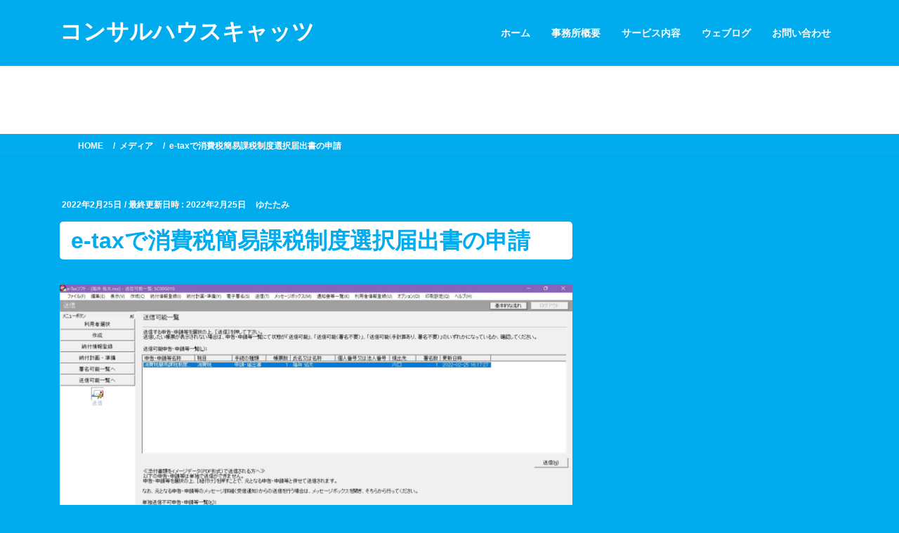

--- FILE ---
content_type: text/html; charset=UTF-8
request_url: https://www.chcats.jp/20220225-4/
body_size: 15207
content:
<!DOCTYPE html>
<html dir="ltr" lang="ja" prefix="og: https://ogp.me/ns#">
<head>
<meta charset="utf-8">
<meta http-equiv="X-UA-Compatible" content="IE=edge">
<meta name="viewport" content="width=device-width, initial-scale=1">
<!-- Google tag (gtag.js) --><script async src="https://www.googletagmanager.com/gtag/js?id=G-V7TFHNRRKT"></script><script>window.dataLayer = window.dataLayer || [];function gtag(){dataLayer.push(arguments);}gtag('js', new Date());gtag('config', 'G-V7TFHNRRKT');gtag('config', 'UA-160651406-1');</script>
<title>e-taxで消費税簡易課税制度選択届出書の申請 | コンサルハウスキャッツ</title>
	<style>img:is([sizes="auto" i], [sizes^="auto," i]) { contain-intrinsic-size: 3000px 1500px }</style>
	
		<!-- All in One SEO 4.9.3 - aioseo.com -->
	<meta name="robots" content="max-snippet:-1, max-image-preview:large, max-video-preview:-1" />
	<meta name="author" content="ゆたたみ"/>
	<link rel="canonical" href="https://www.chcats.jp/20220225-4/" />
	<meta name="generator" content="All in One SEO (AIOSEO) 4.9.3" />
		<meta property="og:locale" content="ja_JP" />
		<meta property="og:site_name" content="コンサルハウスキャッツ" />
		<meta property="og:type" content="article" />
		<meta property="og:title" content="e-taxで消費税簡易課税制度選択届出書の申請 | コンサルハウスキャッツ" />
		<meta property="og:url" content="https://www.chcats.jp/20220225-4/" />
		<meta property="og:image" content="https://www.chcats.jp/wp-content/uploads/2022/07/IMG_2851.jpg" />
		<meta property="og:image:secure_url" content="https://www.chcats.jp/wp-content/uploads/2022/07/IMG_2851.jpg" />
		<meta property="og:image:width" content="1024" />
		<meta property="og:image:height" content="1365" />
		<meta property="article:published_time" content="2022-02-25T08:49:46+00:00" />
		<meta property="article:modified_time" content="2022-02-25T08:50:10+00:00" />
		<meta property="article:publisher" content="https://www.facebook.com/yutatami2nd/" />
		<meta name="twitter:card" content="summary" />
		<meta name="twitter:site" content="@yutatami3rd" />
		<meta name="twitter:title" content="e-taxで消費税簡易課税制度選択届出書の申請 | コンサルハウスキャッツ" />
		<meta name="twitter:image" content="https://www.chcats.jp/wp-content/uploads/2022/07/IMG_2851.jpg" />
		<script type="application/ld+json" class="aioseo-schema">
			{"@context":"https:\/\/schema.org","@graph":[{"@type":"BreadcrumbList","@id":"https:\/\/www.chcats.jp\/20220225-4\/#breadcrumblist","itemListElement":[{"@type":"ListItem","@id":"https:\/\/www.chcats.jp#listItem","position":1,"name":"Home","item":"https:\/\/www.chcats.jp","nextItem":{"@type":"ListItem","@id":"https:\/\/www.chcats.jp\/20220225-4\/#listItem","name":"e-tax\u3067\u6d88\u8cbb\u7a0e\u7c21\u6613\u8ab2\u7a0e\u5236\u5ea6\u9078\u629e\u5c4a\u51fa\u66f8\u306e\u7533\u8acb"}},{"@type":"ListItem","@id":"https:\/\/www.chcats.jp\/20220225-4\/#listItem","position":2,"name":"e-tax\u3067\u6d88\u8cbb\u7a0e\u7c21\u6613\u8ab2\u7a0e\u5236\u5ea6\u9078\u629e\u5c4a\u51fa\u66f8\u306e\u7533\u8acb","previousItem":{"@type":"ListItem","@id":"https:\/\/www.chcats.jp#listItem","name":"Home"}}]},{"@type":"ItemPage","@id":"https:\/\/www.chcats.jp\/20220225-4\/#itempage","url":"https:\/\/www.chcats.jp\/20220225-4\/","name":"e-tax\u3067\u6d88\u8cbb\u7a0e\u7c21\u6613\u8ab2\u7a0e\u5236\u5ea6\u9078\u629e\u5c4a\u51fa\u66f8\u306e\u7533\u8acb | \u30b3\u30f3\u30b5\u30eb\u30cf\u30a6\u30b9\u30ad\u30e3\u30c3\u30c4","inLanguage":"ja","isPartOf":{"@id":"https:\/\/www.chcats.jp\/#website"},"breadcrumb":{"@id":"https:\/\/www.chcats.jp\/20220225-4\/#breadcrumblist"},"author":{"@id":"https:\/\/www.chcats.jp\/author\/yutatami\/#author"},"creator":{"@id":"https:\/\/www.chcats.jp\/author\/yutatami\/#author"},"datePublished":"2022-02-25T17:49:46+09:00","dateModified":"2022-02-25T17:50:10+09:00"},{"@type":"Person","@id":"https:\/\/www.chcats.jp\/author\/yutatami\/#author","url":"https:\/\/www.chcats.jp\/author\/yutatami\/","name":"\u3086\u305f\u305f\u307f"},{"@type":"WebSite","@id":"https:\/\/www.chcats.jp\/#website","url":"https:\/\/www.chcats.jp\/","name":"\u30b3\u30f3\u30b5\u30eb\u30cf\u30a6\u30b9\u30ad\u30e3\u30c3\u30c4","description":"\u306d\u3053\u306e\u3088\u3046\u306b\u3088\u308a\u305d\u3046\u7d4c\u55b6\u652f\u63f4","inLanguage":"ja","publisher":{"@id":"https:\/\/www.chcats.jp\/#person"}}]}
		</script>
		<!-- All in One SEO -->

<link rel="alternate" type="application/rss+xml" title="コンサルハウスキャッツ &raquo; フィード" href="https://www.chcats.jp/feed/" />
<link rel="alternate" type="application/rss+xml" title="コンサルハウスキャッツ &raquo; コメントフィード" href="https://www.chcats.jp/comments/feed/" />
<meta name="description" content="" /><script type="text/javascript">
/* <![CDATA[ */
window._wpemojiSettings = {"baseUrl":"https:\/\/s.w.org\/images\/core\/emoji\/16.0.1\/72x72\/","ext":".png","svgUrl":"https:\/\/s.w.org\/images\/core\/emoji\/16.0.1\/svg\/","svgExt":".svg","source":{"concatemoji":"https:\/\/www.chcats.jp\/wp-includes\/js\/wp-emoji-release.min.js?ver=6.8.3"}};
/*! This file is auto-generated */
!function(s,n){var o,i,e;function c(e){try{var t={supportTests:e,timestamp:(new Date).valueOf()};sessionStorage.setItem(o,JSON.stringify(t))}catch(e){}}function p(e,t,n){e.clearRect(0,0,e.canvas.width,e.canvas.height),e.fillText(t,0,0);var t=new Uint32Array(e.getImageData(0,0,e.canvas.width,e.canvas.height).data),a=(e.clearRect(0,0,e.canvas.width,e.canvas.height),e.fillText(n,0,0),new Uint32Array(e.getImageData(0,0,e.canvas.width,e.canvas.height).data));return t.every(function(e,t){return e===a[t]})}function u(e,t){e.clearRect(0,0,e.canvas.width,e.canvas.height),e.fillText(t,0,0);for(var n=e.getImageData(16,16,1,1),a=0;a<n.data.length;a++)if(0!==n.data[a])return!1;return!0}function f(e,t,n,a){switch(t){case"flag":return n(e,"\ud83c\udff3\ufe0f\u200d\u26a7\ufe0f","\ud83c\udff3\ufe0f\u200b\u26a7\ufe0f")?!1:!n(e,"\ud83c\udde8\ud83c\uddf6","\ud83c\udde8\u200b\ud83c\uddf6")&&!n(e,"\ud83c\udff4\udb40\udc67\udb40\udc62\udb40\udc65\udb40\udc6e\udb40\udc67\udb40\udc7f","\ud83c\udff4\u200b\udb40\udc67\u200b\udb40\udc62\u200b\udb40\udc65\u200b\udb40\udc6e\u200b\udb40\udc67\u200b\udb40\udc7f");case"emoji":return!a(e,"\ud83e\udedf")}return!1}function g(e,t,n,a){var r="undefined"!=typeof WorkerGlobalScope&&self instanceof WorkerGlobalScope?new OffscreenCanvas(300,150):s.createElement("canvas"),o=r.getContext("2d",{willReadFrequently:!0}),i=(o.textBaseline="top",o.font="600 32px Arial",{});return e.forEach(function(e){i[e]=t(o,e,n,a)}),i}function t(e){var t=s.createElement("script");t.src=e,t.defer=!0,s.head.appendChild(t)}"undefined"!=typeof Promise&&(o="wpEmojiSettingsSupports",i=["flag","emoji"],n.supports={everything:!0,everythingExceptFlag:!0},e=new Promise(function(e){s.addEventListener("DOMContentLoaded",e,{once:!0})}),new Promise(function(t){var n=function(){try{var e=JSON.parse(sessionStorage.getItem(o));if("object"==typeof e&&"number"==typeof e.timestamp&&(new Date).valueOf()<e.timestamp+604800&&"object"==typeof e.supportTests)return e.supportTests}catch(e){}return null}();if(!n){if("undefined"!=typeof Worker&&"undefined"!=typeof OffscreenCanvas&&"undefined"!=typeof URL&&URL.createObjectURL&&"undefined"!=typeof Blob)try{var e="postMessage("+g.toString()+"("+[JSON.stringify(i),f.toString(),p.toString(),u.toString()].join(",")+"));",a=new Blob([e],{type:"text/javascript"}),r=new Worker(URL.createObjectURL(a),{name:"wpTestEmojiSupports"});return void(r.onmessage=function(e){c(n=e.data),r.terminate(),t(n)})}catch(e){}c(n=g(i,f,p,u))}t(n)}).then(function(e){for(var t in e)n.supports[t]=e[t],n.supports.everything=n.supports.everything&&n.supports[t],"flag"!==t&&(n.supports.everythingExceptFlag=n.supports.everythingExceptFlag&&n.supports[t]);n.supports.everythingExceptFlag=n.supports.everythingExceptFlag&&!n.supports.flag,n.DOMReady=!1,n.readyCallback=function(){n.DOMReady=!0}}).then(function(){return e}).then(function(){var e;n.supports.everything||(n.readyCallback(),(e=n.source||{}).concatemoji?t(e.concatemoji):e.wpemoji&&e.twemoji&&(t(e.twemoji),t(e.wpemoji)))}))}((window,document),window._wpemojiSettings);
/* ]]> */
</script>
<link rel='preload' id='vkExUnit_common_style-css-preload' href='https://www.chcats.jp/wp-content/plugins/vk-all-in-one-expansion-unit/assets/css/vkExUnit_style.css?ver=9.113.0.1' as='style' onload="this.onload=null;this.rel='stylesheet'"/>
<link rel='stylesheet' id='vkExUnit_common_style-css' href='https://www.chcats.jp/wp-content/plugins/vk-all-in-one-expansion-unit/assets/css/vkExUnit_style.css?ver=9.113.0.1' media='print' onload="this.media='all'; this.onload=null;">
<style id='vkExUnit_common_style-inline-css' type='text/css'>
:root {--ver_page_top_button_url:url(https://www.chcats.jp/wp-content/plugins/vk-all-in-one-expansion-unit/assets/images/to-top-btn-icon.svg);}@font-face {font-weight: normal;font-style: normal;font-family: "vk_sns";src: url("https://www.chcats.jp/wp-content/plugins/vk-all-in-one-expansion-unit/inc/sns/icons/fonts/vk_sns.eot?-bq20cj");src: url("https://www.chcats.jp/wp-content/plugins/vk-all-in-one-expansion-unit/inc/sns/icons/fonts/vk_sns.eot?#iefix-bq20cj") format("embedded-opentype"),url("https://www.chcats.jp/wp-content/plugins/vk-all-in-one-expansion-unit/inc/sns/icons/fonts/vk_sns.woff?-bq20cj") format("woff"),url("https://www.chcats.jp/wp-content/plugins/vk-all-in-one-expansion-unit/inc/sns/icons/fonts/vk_sns.ttf?-bq20cj") format("truetype"),url("https://www.chcats.jp/wp-content/plugins/vk-all-in-one-expansion-unit/inc/sns/icons/fonts/vk_sns.svg?-bq20cj#vk_sns") format("svg");}
.veu_promotion-alert__content--text {border: 1px solid rgba(0,0,0,0.125);padding: 0.5em 1em;border-radius: var(--vk-size-radius);margin-bottom: var(--vk-margin-block-bottom);font-size: 0.875rem;}/* Alert Content部分に段落タグを入れた場合に最後の段落の余白を0にする */.veu_promotion-alert__content--text p:last-of-type{margin-bottom:0;margin-top: 0;}
</style>
<style id='wp-emoji-styles-inline-css' type='text/css'>

	img.wp-smiley, img.emoji {
		display: inline !important;
		border: none !important;
		box-shadow: none !important;
		height: 1em !important;
		width: 1em !important;
		margin: 0 0.07em !important;
		vertical-align: -0.1em !important;
		background: none !important;
		padding: 0 !important;
	}
</style>
<link rel='preload' id='wp-block-library-css-preload' href='https://www.chcats.jp/wp-includes/css/dist/block-library/style.min.css?ver=6.8.3' as='style' onload="this.onload=null;this.rel='stylesheet'"/>
<link rel='stylesheet' id='wp-block-library-css' href='https://www.chcats.jp/wp-includes/css/dist/block-library/style.min.css?ver=6.8.3' media='print' onload="this.media='all'; this.onload=null;">
<style id='wp-block-library-inline-css' type='text/css'>
.vk-cols--reverse{flex-direction:row-reverse}.vk-cols--hasbtn{margin-bottom:0}.vk-cols--hasbtn>.row>.vk_gridColumn_item,.vk-cols--hasbtn>.wp-block-column{position:relative;padding-bottom:3em}.vk-cols--hasbtn>.row>.vk_gridColumn_item>.wp-block-buttons,.vk-cols--hasbtn>.row>.vk_gridColumn_item>.vk_button,.vk-cols--hasbtn>.wp-block-column>.wp-block-buttons,.vk-cols--hasbtn>.wp-block-column>.vk_button{position:absolute;bottom:0;width:100%}.vk-cols--fit.wp-block-columns{gap:0}.vk-cols--fit.wp-block-columns,.vk-cols--fit.wp-block-columns:not(.is-not-stacked-on-mobile){margin-top:0;margin-bottom:0;justify-content:space-between}.vk-cols--fit.wp-block-columns>.wp-block-column *:last-child,.vk-cols--fit.wp-block-columns:not(.is-not-stacked-on-mobile)>.wp-block-column *:last-child{margin-bottom:0}.vk-cols--fit.wp-block-columns>.wp-block-column>.wp-block-cover,.vk-cols--fit.wp-block-columns:not(.is-not-stacked-on-mobile)>.wp-block-column>.wp-block-cover{margin-top:0}.vk-cols--fit.wp-block-columns.has-background,.vk-cols--fit.wp-block-columns:not(.is-not-stacked-on-mobile).has-background{padding:0}@media(max-width: 599px){.vk-cols--fit.wp-block-columns:not(.has-background)>.wp-block-column:not(.has-background),.vk-cols--fit.wp-block-columns:not(.is-not-stacked-on-mobile):not(.has-background)>.wp-block-column:not(.has-background){padding-left:0 !important;padding-right:0 !important}}@media(min-width: 782px){.vk-cols--fit.wp-block-columns .block-editor-block-list__block.wp-block-column:not(:first-child),.vk-cols--fit.wp-block-columns>.wp-block-column:not(:first-child),.vk-cols--fit.wp-block-columns:not(.is-not-stacked-on-mobile) .block-editor-block-list__block.wp-block-column:not(:first-child),.vk-cols--fit.wp-block-columns:not(.is-not-stacked-on-mobile)>.wp-block-column:not(:first-child){margin-left:0}}@media(min-width: 600px)and (max-width: 781px){.vk-cols--fit.wp-block-columns .wp-block-column:nth-child(2n),.vk-cols--fit.wp-block-columns:not(.is-not-stacked-on-mobile) .wp-block-column:nth-child(2n){margin-left:0}.vk-cols--fit.wp-block-columns .wp-block-column:not(:only-child),.vk-cols--fit.wp-block-columns:not(.is-not-stacked-on-mobile) .wp-block-column:not(:only-child){flex-basis:50% !important}}.vk-cols--fit--gap1.wp-block-columns{gap:1px}@media(min-width: 600px)and (max-width: 781px){.vk-cols--fit--gap1.wp-block-columns .wp-block-column:not(:only-child){flex-basis:calc(50% - 1px) !important}}.vk-cols--fit.vk-cols--grid>.block-editor-block-list__block,.vk-cols--fit.vk-cols--grid>.wp-block-column,.vk-cols--fit.vk-cols--grid:not(.is-not-stacked-on-mobile)>.block-editor-block-list__block,.vk-cols--fit.vk-cols--grid:not(.is-not-stacked-on-mobile)>.wp-block-column{flex-basis:50%;box-sizing:border-box}@media(max-width: 599px){.vk-cols--fit.vk-cols--grid.vk-cols--grid--alignfull>.wp-block-column:nth-child(2)>.wp-block-cover,.vk-cols--fit.vk-cols--grid.vk-cols--grid--alignfull>.wp-block-column:nth-child(2)>.vk_outer,.vk-cols--fit.vk-cols--grid:not(.is-not-stacked-on-mobile).vk-cols--grid--alignfull>.wp-block-column:nth-child(2)>.wp-block-cover,.vk-cols--fit.vk-cols--grid:not(.is-not-stacked-on-mobile).vk-cols--grid--alignfull>.wp-block-column:nth-child(2)>.vk_outer{width:100vw;margin-right:calc((100% - 100vw)/2);margin-left:calc((100% - 100vw)/2)}}@media(min-width: 600px){.vk-cols--fit.vk-cols--grid.vk-cols--grid--alignfull>.wp-block-column:nth-child(2)>.wp-block-cover,.vk-cols--fit.vk-cols--grid.vk-cols--grid--alignfull>.wp-block-column:nth-child(2)>.vk_outer,.vk-cols--fit.vk-cols--grid:not(.is-not-stacked-on-mobile).vk-cols--grid--alignfull>.wp-block-column:nth-child(2)>.wp-block-cover,.vk-cols--fit.vk-cols--grid:not(.is-not-stacked-on-mobile).vk-cols--grid--alignfull>.wp-block-column:nth-child(2)>.vk_outer{margin-right:calc(100% - 50vw);width:50vw}}@media(min-width: 600px){.vk-cols--fit.vk-cols--grid.vk-cols--grid--alignfull.vk-cols--reverse>.wp-block-column,.vk-cols--fit.vk-cols--grid:not(.is-not-stacked-on-mobile).vk-cols--grid--alignfull.vk-cols--reverse>.wp-block-column{margin-left:0;margin-right:0}.vk-cols--fit.vk-cols--grid.vk-cols--grid--alignfull.vk-cols--reverse>.wp-block-column:nth-child(2)>.wp-block-cover,.vk-cols--fit.vk-cols--grid.vk-cols--grid--alignfull.vk-cols--reverse>.wp-block-column:nth-child(2)>.vk_outer,.vk-cols--fit.vk-cols--grid:not(.is-not-stacked-on-mobile).vk-cols--grid--alignfull.vk-cols--reverse>.wp-block-column:nth-child(2)>.wp-block-cover,.vk-cols--fit.vk-cols--grid:not(.is-not-stacked-on-mobile).vk-cols--grid--alignfull.vk-cols--reverse>.wp-block-column:nth-child(2)>.vk_outer{margin-left:calc(100% - 50vw)}}.vk-cols--menu h2,.vk-cols--menu h3,.vk-cols--menu h4,.vk-cols--menu h5{margin-bottom:.2em;text-shadow:#000 0 0 10px}.vk-cols--menu h2:first-child,.vk-cols--menu h3:first-child,.vk-cols--menu h4:first-child,.vk-cols--menu h5:first-child{margin-top:0}.vk-cols--menu p{margin-bottom:1rem;text-shadow:#000 0 0 10px}.vk-cols--menu .wp-block-cover__inner-container:last-child{margin-bottom:0}.vk-cols--fitbnrs .wp-block-column .wp-block-cover:hover img{filter:unset}.vk-cols--fitbnrs .wp-block-column .wp-block-cover:hover{background-color:unset}.vk-cols--fitbnrs .wp-block-column .wp-block-cover:hover .wp-block-cover__image-background{filter:unset !important}.vk-cols--fitbnrs .wp-block-cover .wp-block-cover__inner-container{position:absolute;height:100%;width:100%}.vk-cols--fitbnrs .vk_button{height:100%;margin:0}.vk-cols--fitbnrs .vk_button .vk_button_btn,.vk-cols--fitbnrs .vk_button .btn{height:100%;width:100%;border:none;box-shadow:none;background-color:unset !important;transition:unset}.vk-cols--fitbnrs .vk_button .vk_button_btn:hover,.vk-cols--fitbnrs .vk_button .btn:hover{transition:unset}.vk-cols--fitbnrs .vk_button .vk_button_btn:after,.vk-cols--fitbnrs .vk_button .btn:after{border:none}.vk-cols--fitbnrs .vk_button .vk_button_link_txt{width:100%;position:absolute;top:50%;left:50%;transform:translateY(-50%) translateX(-50%);font-size:2rem;text-shadow:#000 0 0 10px}.vk-cols--fitbnrs .vk_button .vk_button_link_subCaption{width:100%;position:absolute;top:calc(50% + 2.2em);left:50%;transform:translateY(-50%) translateX(-50%);text-shadow:#000 0 0 10px}@media(min-width: 992px){.vk-cols--media.wp-block-columns{gap:3rem}}.vk-fit-map figure{margin-bottom:0}.vk-fit-map iframe{position:relative;margin-bottom:0;display:block;max-height:400px;width:100vw}.vk-fit-map:is(.alignfull,.alignwide) div{max-width:100%}.vk-table--th--width25 :where(tr>*:first-child){width:25%}.vk-table--th--width30 :where(tr>*:first-child){width:30%}.vk-table--th--width35 :where(tr>*:first-child){width:35%}.vk-table--th--width40 :where(tr>*:first-child){width:40%}.vk-table--th--bg-bright :where(tr>*:first-child){background-color:var(--wp--preset--color--bg-secondary, rgba(0, 0, 0, 0.05))}@media(max-width: 599px){.vk-table--mobile-block :is(th,td){width:100%;display:block}.vk-table--mobile-block.wp-block-table table :is(th,td){border-top:none}}.vk-table--width--th25 :where(tr>*:first-child){width:25%}.vk-table--width--th30 :where(tr>*:first-child){width:30%}.vk-table--width--th35 :where(tr>*:first-child){width:35%}.vk-table--width--th40 :where(tr>*:first-child){width:40%}.no-margin{margin:0}@media(max-width: 599px){.wp-block-image.vk-aligncenter--mobile>.alignright{float:none;margin-left:auto;margin-right:auto}.vk-no-padding-horizontal--mobile{padding-left:0 !important;padding-right:0 !important}}
/* VK Color Palettes */
</style>
<style id='classic-theme-styles-inline-css' type='text/css'>
/*! This file is auto-generated */
.wp-block-button__link{color:#fff;background-color:#32373c;border-radius:9999px;box-shadow:none;text-decoration:none;padding:calc(.667em + 2px) calc(1.333em + 2px);font-size:1.125em}.wp-block-file__button{background:#32373c;color:#fff;text-decoration:none}
</style>
<link rel='preload' id='aioseo/css/src/vue/standalone/blocks/table-of-contents/global.scss-css-preload' href='https://www.chcats.jp/wp-content/plugins/all-in-one-seo-pack/dist/Lite/assets/css/table-of-contents/global.e90f6d47.css?ver=4.9.3' as='style' onload="this.onload=null;this.rel='stylesheet'"/>
<link rel='stylesheet' id='aioseo/css/src/vue/standalone/blocks/table-of-contents/global.scss-css' href='https://www.chcats.jp/wp-content/plugins/all-in-one-seo-pack/dist/Lite/assets/css/table-of-contents/global.e90f6d47.css?ver=4.9.3' media='print' onload="this.media='all'; this.onload=null;">
<style id='pdfemb-pdf-embedder-viewer-style-inline-css' type='text/css'>
.wp-block-pdfemb-pdf-embedder-viewer{max-width:none}

</style>
<link rel='preload' id='liquid-block-speech-css-preload' href='https://www.chcats.jp/wp-content/plugins/liquid-speech-balloon/css/block.css?ver=6.8.3' as='style' onload="this.onload=null;this.rel='stylesheet'"/>
<link rel='stylesheet' id='liquid-block-speech-css' href='https://www.chcats.jp/wp-content/plugins/liquid-speech-balloon/css/block.css?ver=6.8.3' media='print' onload="this.media='all'; this.onload=null;">
<style id='global-styles-inline-css' type='text/css'>
:root{--wp--preset--aspect-ratio--square: 1;--wp--preset--aspect-ratio--4-3: 4/3;--wp--preset--aspect-ratio--3-4: 3/4;--wp--preset--aspect-ratio--3-2: 3/2;--wp--preset--aspect-ratio--2-3: 2/3;--wp--preset--aspect-ratio--16-9: 16/9;--wp--preset--aspect-ratio--9-16: 9/16;--wp--preset--color--black: #000000;--wp--preset--color--cyan-bluish-gray: #abb8c3;--wp--preset--color--white: #ffffff;--wp--preset--color--pale-pink: #f78da7;--wp--preset--color--vivid-red: #cf2e2e;--wp--preset--color--luminous-vivid-orange: #ff6900;--wp--preset--color--luminous-vivid-amber: #fcb900;--wp--preset--color--light-green-cyan: #7bdcb5;--wp--preset--color--vivid-green-cyan: #00d084;--wp--preset--color--pale-cyan-blue: #8ed1fc;--wp--preset--color--vivid-cyan-blue: #0693e3;--wp--preset--color--vivid-purple: #9b51e0;--wp--preset--gradient--vivid-cyan-blue-to-vivid-purple: linear-gradient(135deg,rgba(6,147,227,1) 0%,rgb(155,81,224) 100%);--wp--preset--gradient--light-green-cyan-to-vivid-green-cyan: linear-gradient(135deg,rgb(122,220,180) 0%,rgb(0,208,130) 100%);--wp--preset--gradient--luminous-vivid-amber-to-luminous-vivid-orange: linear-gradient(135deg,rgba(252,185,0,1) 0%,rgba(255,105,0,1) 100%);--wp--preset--gradient--luminous-vivid-orange-to-vivid-red: linear-gradient(135deg,rgba(255,105,0,1) 0%,rgb(207,46,46) 100%);--wp--preset--gradient--very-light-gray-to-cyan-bluish-gray: linear-gradient(135deg,rgb(238,238,238) 0%,rgb(169,184,195) 100%);--wp--preset--gradient--cool-to-warm-spectrum: linear-gradient(135deg,rgb(74,234,220) 0%,rgb(151,120,209) 20%,rgb(207,42,186) 40%,rgb(238,44,130) 60%,rgb(251,105,98) 80%,rgb(254,248,76) 100%);--wp--preset--gradient--blush-light-purple: linear-gradient(135deg,rgb(255,206,236) 0%,rgb(152,150,240) 100%);--wp--preset--gradient--blush-bordeaux: linear-gradient(135deg,rgb(254,205,165) 0%,rgb(254,45,45) 50%,rgb(107,0,62) 100%);--wp--preset--gradient--luminous-dusk: linear-gradient(135deg,rgb(255,203,112) 0%,rgb(199,81,192) 50%,rgb(65,88,208) 100%);--wp--preset--gradient--pale-ocean: linear-gradient(135deg,rgb(255,245,203) 0%,rgb(182,227,212) 50%,rgb(51,167,181) 100%);--wp--preset--gradient--electric-grass: linear-gradient(135deg,rgb(202,248,128) 0%,rgb(113,206,126) 100%);--wp--preset--gradient--midnight: linear-gradient(135deg,rgb(2,3,129) 0%,rgb(40,116,252) 100%);--wp--preset--font-size--small: 13px;--wp--preset--font-size--medium: 20px;--wp--preset--font-size--large: 36px;--wp--preset--font-size--x-large: 42px;--wp--preset--spacing--20: 0.44rem;--wp--preset--spacing--30: 0.67rem;--wp--preset--spacing--40: 1rem;--wp--preset--spacing--50: 1.5rem;--wp--preset--spacing--60: 2.25rem;--wp--preset--spacing--70: 3.38rem;--wp--preset--spacing--80: 5.06rem;--wp--preset--shadow--natural: 6px 6px 9px rgba(0, 0, 0, 0.2);--wp--preset--shadow--deep: 12px 12px 50px rgba(0, 0, 0, 0.4);--wp--preset--shadow--sharp: 6px 6px 0px rgba(0, 0, 0, 0.2);--wp--preset--shadow--outlined: 6px 6px 0px -3px rgba(255, 255, 255, 1), 6px 6px rgba(0, 0, 0, 1);--wp--preset--shadow--crisp: 6px 6px 0px rgba(0, 0, 0, 1);}:where(.is-layout-flex){gap: 0.5em;}:where(.is-layout-grid){gap: 0.5em;}body .is-layout-flex{display: flex;}.is-layout-flex{flex-wrap: wrap;align-items: center;}.is-layout-flex > :is(*, div){margin: 0;}body .is-layout-grid{display: grid;}.is-layout-grid > :is(*, div){margin: 0;}:where(.wp-block-columns.is-layout-flex){gap: 2em;}:where(.wp-block-columns.is-layout-grid){gap: 2em;}:where(.wp-block-post-template.is-layout-flex){gap: 1.25em;}:where(.wp-block-post-template.is-layout-grid){gap: 1.25em;}.has-black-color{color: var(--wp--preset--color--black) !important;}.has-cyan-bluish-gray-color{color: var(--wp--preset--color--cyan-bluish-gray) !important;}.has-white-color{color: var(--wp--preset--color--white) !important;}.has-pale-pink-color{color: var(--wp--preset--color--pale-pink) !important;}.has-vivid-red-color{color: var(--wp--preset--color--vivid-red) !important;}.has-luminous-vivid-orange-color{color: var(--wp--preset--color--luminous-vivid-orange) !important;}.has-luminous-vivid-amber-color{color: var(--wp--preset--color--luminous-vivid-amber) !important;}.has-light-green-cyan-color{color: var(--wp--preset--color--light-green-cyan) !important;}.has-vivid-green-cyan-color{color: var(--wp--preset--color--vivid-green-cyan) !important;}.has-pale-cyan-blue-color{color: var(--wp--preset--color--pale-cyan-blue) !important;}.has-vivid-cyan-blue-color{color: var(--wp--preset--color--vivid-cyan-blue) !important;}.has-vivid-purple-color{color: var(--wp--preset--color--vivid-purple) !important;}.has-black-background-color{background-color: var(--wp--preset--color--black) !important;}.has-cyan-bluish-gray-background-color{background-color: var(--wp--preset--color--cyan-bluish-gray) !important;}.has-white-background-color{background-color: var(--wp--preset--color--white) !important;}.has-pale-pink-background-color{background-color: var(--wp--preset--color--pale-pink) !important;}.has-vivid-red-background-color{background-color: var(--wp--preset--color--vivid-red) !important;}.has-luminous-vivid-orange-background-color{background-color: var(--wp--preset--color--luminous-vivid-orange) !important;}.has-luminous-vivid-amber-background-color{background-color: var(--wp--preset--color--luminous-vivid-amber) !important;}.has-light-green-cyan-background-color{background-color: var(--wp--preset--color--light-green-cyan) !important;}.has-vivid-green-cyan-background-color{background-color: var(--wp--preset--color--vivid-green-cyan) !important;}.has-pale-cyan-blue-background-color{background-color: var(--wp--preset--color--pale-cyan-blue) !important;}.has-vivid-cyan-blue-background-color{background-color: var(--wp--preset--color--vivid-cyan-blue) !important;}.has-vivid-purple-background-color{background-color: var(--wp--preset--color--vivid-purple) !important;}.has-black-border-color{border-color: var(--wp--preset--color--black) !important;}.has-cyan-bluish-gray-border-color{border-color: var(--wp--preset--color--cyan-bluish-gray) !important;}.has-white-border-color{border-color: var(--wp--preset--color--white) !important;}.has-pale-pink-border-color{border-color: var(--wp--preset--color--pale-pink) !important;}.has-vivid-red-border-color{border-color: var(--wp--preset--color--vivid-red) !important;}.has-luminous-vivid-orange-border-color{border-color: var(--wp--preset--color--luminous-vivid-orange) !important;}.has-luminous-vivid-amber-border-color{border-color: var(--wp--preset--color--luminous-vivid-amber) !important;}.has-light-green-cyan-border-color{border-color: var(--wp--preset--color--light-green-cyan) !important;}.has-vivid-green-cyan-border-color{border-color: var(--wp--preset--color--vivid-green-cyan) !important;}.has-pale-cyan-blue-border-color{border-color: var(--wp--preset--color--pale-cyan-blue) !important;}.has-vivid-cyan-blue-border-color{border-color: var(--wp--preset--color--vivid-cyan-blue) !important;}.has-vivid-purple-border-color{border-color: var(--wp--preset--color--vivid-purple) !important;}.has-vivid-cyan-blue-to-vivid-purple-gradient-background{background: var(--wp--preset--gradient--vivid-cyan-blue-to-vivid-purple) !important;}.has-light-green-cyan-to-vivid-green-cyan-gradient-background{background: var(--wp--preset--gradient--light-green-cyan-to-vivid-green-cyan) !important;}.has-luminous-vivid-amber-to-luminous-vivid-orange-gradient-background{background: var(--wp--preset--gradient--luminous-vivid-amber-to-luminous-vivid-orange) !important;}.has-luminous-vivid-orange-to-vivid-red-gradient-background{background: var(--wp--preset--gradient--luminous-vivid-orange-to-vivid-red) !important;}.has-very-light-gray-to-cyan-bluish-gray-gradient-background{background: var(--wp--preset--gradient--very-light-gray-to-cyan-bluish-gray) !important;}.has-cool-to-warm-spectrum-gradient-background{background: var(--wp--preset--gradient--cool-to-warm-spectrum) !important;}.has-blush-light-purple-gradient-background{background: var(--wp--preset--gradient--blush-light-purple) !important;}.has-blush-bordeaux-gradient-background{background: var(--wp--preset--gradient--blush-bordeaux) !important;}.has-luminous-dusk-gradient-background{background: var(--wp--preset--gradient--luminous-dusk) !important;}.has-pale-ocean-gradient-background{background: var(--wp--preset--gradient--pale-ocean) !important;}.has-electric-grass-gradient-background{background: var(--wp--preset--gradient--electric-grass) !important;}.has-midnight-gradient-background{background: var(--wp--preset--gradient--midnight) !important;}.has-small-font-size{font-size: var(--wp--preset--font-size--small) !important;}.has-medium-font-size{font-size: var(--wp--preset--font-size--medium) !important;}.has-large-font-size{font-size: var(--wp--preset--font-size--large) !important;}.has-x-large-font-size{font-size: var(--wp--preset--font-size--x-large) !important;}
:where(.wp-block-post-template.is-layout-flex){gap: 1.25em;}:where(.wp-block-post-template.is-layout-grid){gap: 1.25em;}
:where(.wp-block-columns.is-layout-flex){gap: 2em;}:where(.wp-block-columns.is-layout-grid){gap: 2em;}
:root :where(.wp-block-pullquote){font-size: 1.5em;line-height: 1.6;}
</style>
<link rel='preload' id='contact-form-7-css-preload' href='https://www.chcats.jp/wp-content/plugins/contact-form-7/includes/css/styles.css?ver=6.1.4' as='style' onload="this.onload=null;this.rel='stylesheet'"/>
<link rel='stylesheet' id='contact-form-7-css' href='https://www.chcats.jp/wp-content/plugins/contact-form-7/includes/css/styles.css?ver=6.1.4' media='print' onload="this.media='all'; this.onload=null;">
<link rel='preload' id='pz-linkcard-css-css-preload' href='//www.chcats.jp/wp-content/uploads/pz-linkcard/style/style.min.css?ver=2.5.8.2' as='style' onload="this.onload=null;this.rel='stylesheet'"/>
<link rel='stylesheet' id='pz-linkcard-css-css' href='//www.chcats.jp/wp-content/uploads/pz-linkcard/style/style.min.css?ver=2.5.8.2' media='print' onload="this.media='all'; this.onload=null;">
<link rel='stylesheet' id='vk-swiper-style-css' href='https://www.chcats.jp/wp-content/plugins/vk-blocks/vendor/vektor-inc/vk-swiper/src/assets/css/swiper-bundle.min.css?ver=11.0.2' type='text/css' media='all' />
<link rel='stylesheet' id='bootstrap-4-style-css' href='https://www.chcats.jp/wp-content/themes/lightning/_g2/library/bootstrap-4/css/bootstrap.min.css?ver=4.5.0' type='text/css' media='all' />
<link rel='stylesheet' id='lightning-common-style-css' href='https://www.chcats.jp/wp-content/themes/lightning/_g2/assets/css/common.css?ver=15.32.1' type='text/css' media='all' />
<style id='lightning-common-style-inline-css' type='text/css'>
/* vk-mobile-nav */:root {--vk-mobile-nav-menu-btn-bg-src: url("https://www.chcats.jp/wp-content/themes/lightning/_g2/inc/vk-mobile-nav/package/images/vk-menu-btn-black.svg");--vk-mobile-nav-menu-btn-close-bg-src: url("https://www.chcats.jp/wp-content/themes/lightning/_g2/inc/vk-mobile-nav/package/images/vk-menu-close-black.svg");--vk-menu-acc-icon-open-black-bg-src: url("https://www.chcats.jp/wp-content/themes/lightning/_g2/inc/vk-mobile-nav/package/images/vk-menu-acc-icon-open-black.svg");--vk-menu-acc-icon-open-white-bg-src: url("https://www.chcats.jp/wp-content/themes/lightning/_g2/inc/vk-mobile-nav/package/images/vk-menu-acc-icon-open-white.svg");--vk-menu-acc-icon-close-black-bg-src: url("https://www.chcats.jp/wp-content/themes/lightning/_g2/inc/vk-mobile-nav/package/images/vk-menu-close-black.svg");--vk-menu-acc-icon-close-white-bg-src: url("https://www.chcats.jp/wp-content/themes/lightning/_g2/inc/vk-mobile-nav/package/images/vk-menu-close-white.svg");}
</style>
<link rel='stylesheet' id='lightning-design-style-css' href='https://www.chcats.jp/wp-content/themes/lightning/_g2/design-skin/origin2/css/style.css?ver=15.32.1' type='text/css' media='all' />
<style id='lightning-design-style-inline-css' type='text/css'>
:root {--color-key:#8e8e8e;--wp--preset--color--vk-color-primary:#8e8e8e;--color-key-dark:#ffff99;}
/* ltg common custom */:root {--vk-menu-acc-btn-border-color:#333;--vk-color-primary:#8e8e8e;--vk-color-primary-dark:#ffff99;--vk-color-primary-vivid:#9c9c9c;--color-key:#8e8e8e;--wp--preset--color--vk-color-primary:#8e8e8e;--color-key-dark:#ffff99;}.veu_color_txt_key { color:#ffff99 ; }.veu_color_bg_key { background-color:#ffff99 ; }.veu_color_border_key { border-color:#ffff99 ; }.btn-default { border-color:#8e8e8e;color:#8e8e8e;}.btn-default:focus,.btn-default:hover { border-color:#8e8e8e;background-color: #8e8e8e; }.wp-block-search__button,.btn-primary { background-color:#8e8e8e;border-color:#ffff99; }.wp-block-search__button:focus,.wp-block-search__button:hover,.btn-primary:not(:disabled):not(.disabled):active,.btn-primary:focus,.btn-primary:hover { background-color:#ffff99;border-color:#8e8e8e; }.btn-outline-primary { color : #8e8e8e ; border-color:#8e8e8e; }.btn-outline-primary:not(:disabled):not(.disabled):active,.btn-outline-primary:focus,.btn-outline-primary:hover { color : #fff; background-color:#8e8e8e;border-color:#ffff99; }a { color:#337ab7; }
.tagcloud a:before { font-family: "Font Awesome 7 Free";content: "\f02b";font-weight: bold; }
.media .media-body .media-heading a:hover { color:#8e8e8e; }@media (min-width: 768px){.gMenu > li:before,.gMenu > li.menu-item-has-children::after { border-bottom-color:#ffff99 }.gMenu li li { background-color:#ffff99 }.gMenu li li a:hover { background-color:#8e8e8e; }} /* @media (min-width: 768px) */.page-header { background-color:#8e8e8e; }h2,.mainSection-title { border-top-color:#8e8e8e; }h3:after,.subSection-title:after { border-bottom-color:#8e8e8e; }ul.page-numbers li span.page-numbers.current,.page-link dl .post-page-numbers.current { background-color:#8e8e8e; }.pager li > a { border-color:#8e8e8e;color:#8e8e8e;}.pager li > a:hover { background-color:#8e8e8e;color:#fff;}.siteFooter { border-top-color:#8e8e8e; }dt { border-left-color:#8e8e8e; }:root {--g_nav_main_acc_icon_open_url:url(https://www.chcats.jp/wp-content/themes/lightning/_g2/inc/vk-mobile-nav/package/images/vk-menu-acc-icon-open-black.svg);--g_nav_main_acc_icon_close_url: url(https://www.chcats.jp/wp-content/themes/lightning/_g2/inc/vk-mobile-nav/package/images/vk-menu-close-black.svg);--g_nav_sub_acc_icon_open_url: url(https://www.chcats.jp/wp-content/themes/lightning/_g2/inc/vk-mobile-nav/package/images/vk-menu-acc-icon-open-white.svg);--g_nav_sub_acc_icon_close_url: url(https://www.chcats.jp/wp-content/themes/lightning/_g2/inc/vk-mobile-nav/package/images/vk-menu-close-white.svg);}
</style>
<link rel='preload' id='vk-font-awesome-css-preload' href='https://www.chcats.jp/wp-content/plugins/vk-post-author-display/vendor/vektor-inc/font-awesome-versions/src/font-awesome/css/all.min.css?ver=7.1.0' as='style' onload="this.onload=null;this.rel='stylesheet'"/>
<link rel='stylesheet' id='vk-font-awesome-css' href='https://www.chcats.jp/wp-content/plugins/vk-post-author-display/vendor/vektor-inc/font-awesome-versions/src/font-awesome/css/all.min.css?ver=7.1.0' media='print' onload="this.media='all'; this.onload=null;">
<link rel='stylesheet' id='vk-blocks-build-css-css' href='https://www.chcats.jp/wp-content/plugins/vk-blocks/build/block-build.css?ver=1.115.2.1' type='text/css' media='all' />
<style id='vk-blocks-build-css-inline-css' type='text/css'>

	:root {
		--vk_image-mask-circle: url(https://www.chcats.jp/wp-content/plugins/vk-blocks/inc/vk-blocks/images/circle.svg);
		--vk_image-mask-wave01: url(https://www.chcats.jp/wp-content/plugins/vk-blocks/inc/vk-blocks/images/wave01.svg);
		--vk_image-mask-wave02: url(https://www.chcats.jp/wp-content/plugins/vk-blocks/inc/vk-blocks/images/wave02.svg);
		--vk_image-mask-wave03: url(https://www.chcats.jp/wp-content/plugins/vk-blocks/inc/vk-blocks/images/wave03.svg);
		--vk_image-mask-wave04: url(https://www.chcats.jp/wp-content/plugins/vk-blocks/inc/vk-blocks/images/wave04.svg);
	}
	

	:root {

		--vk-balloon-border-width:1px;

		--vk-balloon-speech-offset:-12px;
	}
	

	:root {
		--vk_flow-arrow: url(https://www.chcats.jp/wp-content/plugins/vk-blocks/inc/vk-blocks/images/arrow_bottom.svg);
	}
	
</style>
<link rel='preload' id='lightning-theme-style-css-preload' href='https://www.chcats.jp/wp-content/themes/lightning_child_sample/style.css?ver=15.32.1' as='style' onload="this.onload=null;this.rel='stylesheet'"/>
<link rel='stylesheet' id='lightning-theme-style-css' href='https://www.chcats.jp/wp-content/themes/lightning_child_sample/style.css?ver=15.32.1' media='print' onload="this.media='all'; this.onload=null;">
<link rel='preload' id='jquery-lazyloadxt-spinner-css-css-preload' href='//www.chcats.jp/wp-content/plugins/a3-lazy-load/assets/css/jquery.lazyloadxt.spinner.css?ver=6.8.3' as='style' onload="this.onload=null;this.rel='stylesheet'"/>
<link rel='stylesheet' id='jquery-lazyloadxt-spinner-css-css' href='//www.chcats.jp/wp-content/plugins/a3-lazy-load/assets/css/jquery.lazyloadxt.spinner.css?ver=6.8.3' media='print' onload="this.media='all'; this.onload=null;">
<script type="text/javascript" src="https://www.chcats.jp/wp-includes/js/jquery/jquery.min.js?ver=3.7.1" id="jquery-core-js"></script>
<script type="text/javascript" src="https://www.chcats.jp/wp-includes/js/jquery/jquery-migrate.min.js?ver=3.4.1" id="jquery-migrate-js"></script>
<link rel="https://api.w.org/" href="https://www.chcats.jp/wp-json/" /><link rel="alternate" title="JSON" type="application/json" href="https://www.chcats.jp/wp-json/wp/v2/media/10579" /><link rel="EditURI" type="application/rsd+xml" title="RSD" href="https://www.chcats.jp/xmlrpc.php?rsd" />
<meta name="generator" content="WordPress 6.8.3" />
<link rel='shortlink' href='https://www.chcats.jp/?p=10579' />
<link rel="alternate" title="oEmbed (JSON)" type="application/json+oembed" href="https://www.chcats.jp/wp-json/oembed/1.0/embed?url=https%3A%2F%2Fwww.chcats.jp%2F20220225-4%2F" />
<link rel="alternate" title="oEmbed (XML)" type="text/xml+oembed" href="https://www.chcats.jp/wp-json/oembed/1.0/embed?url=https%3A%2F%2Fwww.chcats.jp%2F20220225-4%2F&#038;format=xml" />
<style type="text/css">.liquid-speech-balloon-00 .liquid-speech-balloon-avatar { background-image: url("https://www.chcats.jp/wp-content/uploads/2020/04/goemon-up3.jpg"); } .liquid-speech-balloon-01 .liquid-speech-balloon-avatar { background-image: url("https://www.chcats.jp/wp-content/uploads/2020/04/iemon-up2-scaled.jpg"); } .liquid-speech-balloon-02 .liquid-speech-balloon-avatar { background-image: url("https://www.chcats.jp/wp-content/uploads/2020/04/goemonup.jpg"); } .liquid-speech-balloon-03 .liquid-speech-balloon-avatar { background-image: url("https://www.chcats.jp/wp-content/uploads/2020/04/iemonup.jpg"); } .liquid-speech-balloon-04 .liquid-speech-balloon-avatar { background-image: url("https://www.chcats.jp/wp-content/uploads/2020/04/haku_up2.jpg"); } .liquid-speech-balloon-05 .liquid-speech-balloon-avatar { background-image: url("https://www.chcats.jp/wp-content/uploads/2020/04/Hakuup.jpg"); } .liquid-speech-balloon-06 .liquid-speech-balloon-avatar { background-image: url("https://www.chcats.jp/wp-content/uploads/2020/04/iemon-up5.jpg"); } .liquid-speech-balloon-07 .liquid-speech-balloon-avatar { background-image: url("https://www.chcats.jp/wp-content/uploads/2020/05/goemonup2.jpg"); } .liquid-speech-balloon-08 .liquid-speech-balloon-avatar { background-image: url("https://www.chcats.jp/wp-content/uploads/2020/05/iemonup2.jpg"); } .liquid-speech-balloon-09 .liquid-speech-balloon-avatar { background-image: url("https://www.chcats.jp/wp-content/uploads/2020/07/haku-20200718-1.jpg"); } .liquid-speech-balloon-10 .liquid-speech-balloon-avatar { background-image: url("https://www.chcats.jp/wp-content/uploads/2020/08/haku-20200803.jpg"); } .liquid-speech-balloon-11 .liquid-speech-balloon-avatar { background-image: url("https://www.chcats.jp/wp-content/uploads/2020/08/haku-20200809.jpg"); } .liquid-speech-balloon-12 .liquid-speech-balloon-avatar { background-image: url("https://www.chcats.jp/wp-content/uploads/2020/09/haku-20200912.jpg"); } .liquid-speech-balloon-13 .liquid-speech-balloon-avatar { background-image: url("https://www.chcats.jp/wp-content/uploads/2020/09/20200929-10.jpg"); } .liquid-speech-balloon-14 .liquid-speech-balloon-avatar { background-image: url("https://www.chcats.jp/wp-content/uploads/2020/11/IMG_6115-1.jpg"); } .liquid-speech-balloon-00 .liquid-speech-balloon-avatar::after { content: "ゴエモン"; } .liquid-speech-balloon-01 .liquid-speech-balloon-avatar::after { content: "イエモン"; } .liquid-speech-balloon-02 .liquid-speech-balloon-avatar::after { content: "ゴエモン"; } .liquid-speech-balloon-03 .liquid-speech-balloon-avatar::after { content: "イエモン"; } .liquid-speech-balloon-04 .liquid-speech-balloon-avatar::after { content: "ハク"; } .liquid-speech-balloon-05 .liquid-speech-balloon-avatar::after { content: "Haku"; } .liquid-speech-balloon-06 .liquid-speech-balloon-avatar::after { content: "イエモン"; } .liquid-speech-balloon-07 .liquid-speech-balloon-avatar::after { content: "ゴエモン"; } .liquid-speech-balloon-08 .liquid-speech-balloon-avatar::after { content: "イエモン"; } .liquid-speech-balloon-09 .liquid-speech-balloon-avatar::after { content: "ハク"; } .liquid-speech-balloon-10 .liquid-speech-balloon-avatar::after { content: "Haku"; } .liquid-speech-balloon-11 .liquid-speech-balloon-avatar::after { content: "ハク"; } .liquid-speech-balloon-12 .liquid-speech-balloon-avatar::after { content: "ハク"; } .liquid-speech-balloon-13 .liquid-speech-balloon-avatar::after { content: "Haku"; } .liquid-speech-balloon-14 .liquid-speech-balloon-avatar::after { content: "ハク"; } </style>
<!-- [ VK All in One Expansion Unit GoogleAd ] -->
<script async src="//pagead2.googlesyndication.com/pagead/js/adsbygoogle.js"></script>
<script>
	(adsbygoogle = window.adsbygoogle || []).push({
			google_ad_client: "ca-pub-2109684408709901",
			enable_page_level_ads: true
				});
</script>
<!-- [ / VK All in One Expansion Unit GoogleAd ] -->
			<style id="lightning-color-custom-for-plugins" type="text/css">/* ltg theme common */.color_key_bg,.color_key_bg_hover:hover{background-color: #8e8e8e;}.color_key_txt,.color_key_txt_hover:hover{color: #8e8e8e;}.color_key_border,.color_key_border_hover:hover{border-color: #8e8e8e;}.color_key_dark_bg,.color_key_dark_bg_hover:hover{background-color: #ffff99;}.color_key_dark_txt,.color_key_dark_txt_hover:hover{color: #ffff99;}.color_key_dark_border,.color_key_dark_border_hover:hover{border-color: #ffff99;}</style><!-- [ VK All in One Expansion Unit OGP ] -->
<meta property="og:site_name" content="コンサルハウスキャッツ" />
<meta property="og:url" content="https://www.chcats.jp/20220225-4/" />
<meta property="og:title" content="e-taxで消費税簡易課税制度選択届出書の申請 | コンサルハウスキャッツ" />
<meta property="og:description" content="" />
<meta property="og:type" content="article" />
<!-- [ / VK All in One Expansion Unit OGP ] -->
<link rel="icon" href="https://www.chcats.jp/wp-content/uploads/2020/04/cropped-logoup-32x32.jpg" sizes="32x32" />
<link rel="icon" href="https://www.chcats.jp/wp-content/uploads/2020/04/cropped-logoup-192x192.jpg" sizes="192x192" />
<link rel="apple-touch-icon" href="https://www.chcats.jp/wp-content/uploads/2020/04/cropped-logoup-180x180.jpg" />
<meta name="msapplication-TileImage" content="https://www.chcats.jp/wp-content/uploads/2020/04/cropped-logoup-270x270.jpg" />
		<style type="text/css" id="wp-custom-css">
			.media .postList_thumbnail{
    width: 100%!important;
    padding-right:0px!important;
}

div.entry-body > aside div.media-body > div.media-heading a {
	color: yellow;
	font-weight: bold;
}

#main > div a {
	font-weight:bold;
}

#searchsubmit{
	background-color:#ffffff;
}

.liquid-speech-balloon-avatar{
	border-radius:3px;
}

.siteHeader, body, ul.gMenu a, siteHeader, footer.siteFooter a, ul.link-list a, .section.siteFooter {
	background:#00aced;
	color: #ffffff;
	font-weight:bold;
}

h1, h2, h3, h4, h5, h6{
	font-weight:bold;
}


h1:after, .widget-title subSection-title{
    display:none !important;
}

.entry-header {
	border-bottom:0;
}

h1{
  border-radius:5px;
	color:#00aced;
	background-color:#ffffff;
	padding:5px;
	padding-left:0.5em;
}

.mainSection-title,
h2 {
    border-top:none !important;
	  border-bottom:none !important;
    background-color:#ffffff;
    border-radius:5px;
    color:#00aced;
		padding:1px;
    line-height: 2em;
		text-align:center;
    }

h3{
	border-bottom: 1px solid skyblue;
}

h3:after, .subSection-title:after {
	border-bottom: 2px solid #ffffff;
}


body > header > div > div.navbar-header > h1{
	background-color:#00aced;
}


body > div.section.page-header{
	background-color:#ffffff;
	
}

td { border-color : #ffffff;
     border-width : 2px;
     border-style : solid;
     padding : 8px;
}

@media (min-width: 992px) {
.slide-text-title  {
  font-size:30px !important;
	text-shadow:2px 2px 3px #000000;
    } 
    }


.liquid-speech-balloon-text{
	padding:10pt;
}

footer .copySection p:nth-child(2) {
	display:none !important;
    }

.section.siteContent p {
	color: #ffffff;
}

.section.siteContent a {
	color: yellow;
}

.section.breadSection span {
	color: #ffffff;
}

.vk-mobile-nav.vk-mobile-nav-open {
	background-color: #6495ED;
}

.vk-mobile-nav.vk-mobile-nav-open a {
	color: #ffffff;
}

.slide-text-title{
	font-size:18px;
	font-weight:bold;
	
}
	
	
a.btn-ghost:hover{
font-weight:bold;
}

footer .sectionBox {
    display:none !important;
    }
 
footer .copySection {
    display:block !important;
    border-top:none !important;
    }


.header_scrolled .gMenu_outer {   
background: #777777;
color: #ffffff;
}

div.postList_title.entry-title a { color: yellow;
}

div.published.postList_date.postList_meta_items{
	color: #ffffff;
}

#main > div a{
	color: yellow;
}

.vk_post_body {
	background-color: #808080;
}

span.vk_post_title_new{
	color: yellow;
}


.nav-links:after {
  content: "";
  display: block;
  clear: both;
}

.nav-previous {
  float: left;
}

.nav-next {
  float: right;
}

.flowbtn17{
border-radius:50%;
position:relative;
display:inline-block;
width:70px;
height:70px;
font-size:40px;
text-decoration:none;
transition:.5s;
}

.flowbtn17.fl_tw2 i, .flowbtn17.insta_btn2 i, .flowbtn17.fl_fb2 i{
	color:#ffffff
}

.flowbtn17:hover{
text-decoration:none;
}

.flowbtn17 i{
position:absolute;
top:50%;
left:50%;
transform:translate(-50%,-50%);
	color: #FFFFFF;
}

.flowbtn17.fl_tw2:hover{
background:linear-gradient(135deg, #111111 0%,#111111 100%);
}

.flowbtn17.insta_btn2:hover{
background:-webkit-linear-gradient(135deg, #427eff 0%, #f13f79 70%) no-repeat;
background:linear-gradient(135deg, #427eff 0%, #f13f79 70%) n.flowbtn17.fl_fb2o-repeattant;
    margin- i;		
}

.flowbtn17.fl_fb2:hover{
background:-webkit-linear-gradient(top, #5c80c6 0%, #34528c 74%);	
background:linear-gradient(to bottom, #5c80c6 0%, #34528c 74%);
}

.flowbtn17.fl_line2:hover{
background:-webkit-linear-gradient(top, #06C755 0%, #228B22 74%);	
background:linear-gradient(to bottom, #06C755 0%, #228B22 74%);
}

ul.snsbtniti{
	text-align: right;
	padding: 2px !important;
}

.snsbtniti li{
	display: inline;
  text-align:end !important;
  letter-spacing: -.4em;
  letter-spacing: normal;
}

.prBlock .prBlock_image {
    width:100% !important;
    max-width:800px !important;
    margin-left:auto !important;
    margin-right:auto !important;
    height:auto !important;
    border-radius:10% !important;
    margin-bottom:0px;
    }

.prBlock .prBlock_image img {
    width:100% !important;
    max-width:800px !important;
    height:auto !important;
    }

.prBlock_title {
	background-color:#FFFFFF;
	border-radius:10px;
	color:#00ACED;
	font-weight:bold;
	margin-left:auto !important;
	margin-right:auto !important;
	height:auto !important;
	max-width:800px !important;
	padding:6px 0;
    }

.prBlock_summary {
	text-align:left !important;
	margin-top:5px;
	max-width:800px !important;
	margin-left:auto !important;
  margin-right:auto !important;
  height:auto !important;
    }

@media (min-width: 992px) {
.prBlock_summary {
    font-size:16px !important;
    } 
    }

.box1-blue {
		background: #ffffff;
    margin: 2em auto;
    border-radius: 4px;
    max-width: 600px;
    padding: 3.5em 2em 1.5em;
    position: relative;
}

.box1-blue .box1-title {
    background: #280d91;
		font-size: 1.1em;
    color: #fff;
    font-weight: bold;
    padding: 5px;
    text-align: center;
    border-radius: 4px 4px 0 0;
    position: absolute;
    top: 0;
    left: 0;
    width: 100%;
}

.box1-blue p {
    margin: 0;
    padding: 0;
}

.box1-blue-text {
	color:#280d91;
}

.box1-blue-text ul, ol, li {
	margin:0;
	padding-left: 0.5em;
}

.box1-blue-text-strong {
	color:red;
}

.ggmap {
position: relative;
padding-bottom: 56.25%;
padding-top: 30px;
height: 0;
overflow: hidden;
}
 
.ggmap iframe,
.ggmap object,
.ggmap embed {
position: absolute;
top: 0;
left: 0;
width: 100%;
height: 100%;
}

.hover1 {
  cursor: pointer;
	background-color:#ffffff;
  transition: all 0.3s ease 0s;
}
.hover1:hover {
  opacity: 0.6;
}

.youtube iframe{
  width: 100%;
}

.blocks-gallery-item{
	padding-left:0;
}

.wp-block-separator{
	border:2px solid #ffffff;
}

.note1 p {
	padding:5px;
	border:2px solid #ffffff;
	border-radius:5px;
}

div.vk_borderBox_body > ul{
	padding-left: 1em;
	margin: 0;
}

div.vk_borderBox_body > ul > li > ul{
	padding-left: 0.5em;
	margin: 0;
}

.vk_borderBox .vk_borderBox_body {
    padding: 1em;
}

div.vk_borderBox_body > ul > li {
	color: #280d91;
}

.vk_balloon_icon_image {
	border-radius: 10% !important;
}

.media {
    border-bottom: 2px solid white
}

.wp-block-uagb-content-timeline .wp-block-uagb-content-timeline-child .uagb-timeline__events-inner--content p.uagb-timeline-desc-content {
	text-align: left;
}

.uagb-block-409389fc-dee3-48e8-9f38-5143d924ad1d.uagb-timeline__outer-wrap .uagb-timeline__heading {
	text-align: left;
}

.wp-block-gallery.has-nested-images.aligncenter {
	padding-bottom:20px;
}

.vk_borderBox .vk_borderBox_body{
  color:white;
}

.widget_search form div input#searchsubmit {
  color: #00aced;
}

.header_scrolled .gMenu_outer {
    background: #00aced;
}

.is-style-vk_borderBox-style-solid-kado-tit-banner>.vk_borderBox_title_container{
   border-radius: 5px 5px 0px 0px;
}

.vk_borderBox .vk_borderBox_body { border-radius: 0px 0px 5px 5px;
}

.siteHeader_logo a {
  color: #ffffff;
	font-weight:bold;
}		</style>
		<!-- [ VK All in One Expansion Unit Article Structure Data ] --><script type="application/ld+json">{"@context":"https://schema.org/","@type":"Article","headline":"e-taxで消費税簡易課税制度選択届出書の申請","image":"","datePublished":"2022-02-25T17:49:46+09:00","dateModified":"2022-02-25T17:50:10+09:00","author":{"@type":"","name":"ゆたたみ","url":"https://www.chcats.jp/","sameAs":""}}</script><!-- [ / VK All in One Expansion Unit Article Structure Data ] -->
</head>
<body class="attachment wp-singular attachment-template-default single single-attachment postid-10579 attachmentid-10579 attachment-jpeg wp-theme-lightning wp-child-theme-lightning_child_sample fa_v7_css vk-blocks post-name-20220225-4 post-type-attachment bootstrap4 device-pc">
<a class="skip-link screen-reader-text" href="#main">コンテンツへスキップ</a>
<a class="skip-link screen-reader-text" href="#vk-mobile-nav">ナビゲーションに移動</a>
<header class="siteHeader">
		<div class="container siteHeadContainer">
		<div class="navbar-header">
						<p class="navbar-brand siteHeader_logo">
			<a href="https://www.chcats.jp/">
				<span>コンサルハウスキャッツ</span>
			</a>
			</p>
					</div>

					<div id="gMenu_outer" class="gMenu_outer">
				<nav class="menu-menu-container"><ul id="menu-menu" class="menu gMenu vk-menu-acc"><li id="menu-item-1107" class="menu-item menu-item-type-custom menu-item-object-custom menu-item-home"><a href="https://www.chcats.jp"><strong class="gMenu_name">ホーム</strong></a></li>
<li id="menu-item-14222" class="menu-item menu-item-type-post_type menu-item-object-page"><a href="https://www.chcats.jp/office/"><strong class="gMenu_name">事務所概要</strong></a></li>
<li id="menu-item-1109" class="menu-item menu-item-type-post_type menu-item-object-page"><a href="https://www.chcats.jp/service/"><strong class="gMenu_name">サービス内容</strong></a></li>
<li id="menu-item-14219" class="menu-item menu-item-type-taxonomy menu-item-object-category"><a href="https://www.chcats.jp/category/blog/"><strong class="gMenu_name">ウェブログ</strong></a></li>
<li id="menu-item-1110" class="menu-item menu-item-type-post_type menu-item-object-page"><a href="https://www.chcats.jp/contact/"><strong class="gMenu_name">お問い合わせ</strong></a></li>
</ul></nav>			</div>
			</div>
	</header>

<div class="section page-header"><div class="container"><div class="row"><div class="col-md-12">
<div class="page-header_pageTitle">
メディア</div>
</div></div></div></div><!-- [ /.page-header ] -->
<!-- [ .breadSection ] --><div class="section breadSection"><div class="container"><div class="row"><ol class="breadcrumb" itemscope itemtype="https://schema.org/BreadcrumbList"><li id="panHome" itemprop="itemListElement" itemscope itemtype="http://schema.org/ListItem"><a itemprop="item" href="https://www.chcats.jp/"><span itemprop="name"><i class="fa fa-home"></i> HOME</span></a><meta itemprop="position" content="1" /></li><li itemprop="itemListElement" itemscope itemtype="http://schema.org/ListItem"><a itemprop="item" href=""><span itemprop="name">メディア</span></a><meta itemprop="position" content="2" /></li><li><span>e-taxで消費税簡易課税制度選択届出書の申請</span><meta itemprop="position" content="3" /></li></ol></div></div></div><!-- [ /.breadSection ] -->
<div class="section siteContent">
<div class="container">
<div class="row">
<div class="col mainSection mainSection-col-two baseSection vk_posts-mainSection" id="main" role="main">

		<article id="post-10579" class="post-10579 attachment type-attachment status-inherit hentry">
		<header class="entry-header">
			<div class="entry-meta">


<span class="published entry-meta_items">2022年2月25日</span>

<span class="entry-meta_items entry-meta_updated">/ 最終更新日時 : <span class="updated">2022年2月25日</span></span>


	
	<span class="vcard author entry-meta_items entry-meta_items_author"><span class="fn">ゆたたみ</span></span>




</div>
			<h1 class="entry-title">e-taxで消費税簡易課税制度選択届出書の申請</h1>
		</header>

			
			<div class="entry-body">
				<p class="attachment"><a href='https://www.chcats.jp/wp-content/uploads/2022/02/20220225-4-scaled.jpg'><img fetchpriority="high" decoding="async" width="2560" height="1614" src="//www.chcats.jp/wp-content/plugins/a3-lazy-load/assets/images/lazy_placeholder.gif" data-lazy-type="image" data-src="https://www.chcats.jp/wp-content/uploads/2022/02/20220225-4-scaled.jpg" class="lazy lazy-hidden attachment-medium size-medium" alt="e-taxで消費税簡易課税制度選択届出書の申請" srcset="" data-srcset="https://www.chcats.jp/wp-content/uploads/2022/02/20220225-4-scaled.jpg 2560w, https://www.chcats.jp/wp-content/uploads/2022/02/20220225-4-800x504.jpg 800w, https://www.chcats.jp/wp-content/uploads/2022/02/20220225-4-768x484.jpg 768w, https://www.chcats.jp/wp-content/uploads/2022/02/20220225-4-1536x968.jpg 1536w, https://www.chcats.jp/wp-content/uploads/2022/02/20220225-4-2048x1291.jpg 2048w" sizes="(max-width: 2560px) 100vw, 2560px" /><noscript><img fetchpriority="high" decoding="async" width="2560" height="1614" src="https://www.chcats.jp/wp-content/uploads/2022/02/20220225-4-scaled.jpg" class="attachment-medium size-medium" alt="e-taxで消費税簡易課税制度選択届出書の申請" srcset="https://www.chcats.jp/wp-content/uploads/2022/02/20220225-4-scaled.jpg 2560w, https://www.chcats.jp/wp-content/uploads/2022/02/20220225-4-800x504.jpg 800w, https://www.chcats.jp/wp-content/uploads/2022/02/20220225-4-768x484.jpg 768w, https://www.chcats.jp/wp-content/uploads/2022/02/20220225-4-1536x968.jpg 1536w, https://www.chcats.jp/wp-content/uploads/2022/02/20220225-4-2048x1291.jpg 2048w" sizes="(max-width: 2560px) 100vw, 2560px" /></noscript></a></p>
			</div>

			
			<div class="entry-footer">

				
				
			</div><!-- [ /.entry-footer ] -->

						
	
		
		
		
		
	
			
	</article>

		

	<nav class="navigation post-navigation" aria-label="投稿">
		<h2 class="screen-reader-text">投稿ナビゲーション</h2>
		<div class="nav-links"><div class="nav-previous"><a href="https://www.chcats.jp/20220225-4/" rel="prev">e-taxで消費税簡易課税制度選択届出書の申請</a></div></div>
	</nav>	
	
	
</div><!-- [ /.mainSection ] -->

	<div class="col subSection sideSection sideSection-col-two baseSection">
		</div><!-- [ /.subSection ] -->

</div><!-- [ /.row ] -->
</div><!-- [ /.container ] -->
</div><!-- [ /.siteContent ] -->


<footer class="section siteFooter">
			<div class="footerMenu">
			<div class="container">
				<nav class="menu-%e3%83%95%e3%83%83%e3%82%bf%e3%83%bc%e3%83%a1%e3%83%8b%e3%83%a5%e3%83%bc-container"><ul id="menu-%e3%83%95%e3%83%83%e3%82%bf%e3%83%bc%e3%83%a1%e3%83%8b%e3%83%a5%e3%83%bc" class="menu nav"><li id="menu-item-1246" class="menu-item menu-item-type-custom menu-item-object-custom menu-item-home menu-item-1246"><a href="https://www.chcats.jp">ホーム</a></li>
<li id="menu-item-14221" class="menu-item menu-item-type-post_type menu-item-object-page menu-item-14221"><a href="https://www.chcats.jp/office/">事務所概要</a></li>
<li id="menu-item-1591" class="menu-item menu-item-type-post_type menu-item-object-page menu-item-1591"><a href="https://www.chcats.jp/service/">サービス内容</a></li>
<li id="menu-item-1726" class="menu-item menu-item-type-taxonomy menu-item-object-category menu-item-1726"><a href="https://www.chcats.jp/category/blog/">ウェブログ</a></li>
<li id="menu-item-16157" class="menu-item menu-item-type-post_type menu-item-object-page menu-item-16157"><a href="https://www.chcats.jp/privacy/">プライバシーポリシー</a></li>
<li id="menu-item-1249" class="menu-item menu-item-type-post_type menu-item-object-page menu-item-1249"><a href="https://www.chcats.jp/contact/">お問い合わせ</a></li>
<li id="menu-item-1598" class="menu-item menu-item-type-post_type menu-item-object-page menu-item-1598"><a href="https://www.chcats.jp/sitemap/">サイトマップ</a></li>
</ul></nav>			</div>
		</div>
			
	
	<div class="container sectionBox copySection text-center">
			<p>Copyright &copy; コンサルハウスキャッツ All Rights Reserved.</p><p>Powered by <a href="https://wordpress.org/">WordPress</a> with <a href="https://wordpress.org/themes/lightning/" target="_blank" title="Free WordPress Theme Lightning">Lightning Theme</a> &amp; <a href="https://wordpress.org/plugins/vk-all-in-one-expansion-unit/" target="_blank">VK All in One Expansion Unit</a></p>	</div>
</footer>
<div id="vk-mobile-nav-menu-btn" class="vk-mobile-nav-menu-btn">MENU</div><div class="vk-mobile-nav vk-mobile-nav-drop-in" id="vk-mobile-nav"><aside class="widget vk-mobile-nav-widget widget_search" id="search-12"><form role="search" method="get" id="searchform" class="searchform" action="https://www.chcats.jp/">
				<div>
					<label class="screen-reader-text" for="s">検索:</label>
					<input type="text" value="" name="s" id="s" />
					<input type="submit" id="searchsubmit" value="検索" />
				</div>
			</form></aside><nav class="vk-mobile-nav-menu-outer" role="navigation"><ul id="menu-menu-1" class="vk-menu-acc menu"><li id="menu-item-1107" class="menu-item menu-item-type-custom menu-item-object-custom menu-item-home menu-item-1107"><a href="https://www.chcats.jp">ホーム</a></li>
<li id="menu-item-14222" class="menu-item menu-item-type-post_type menu-item-object-page menu-item-14222"><a href="https://www.chcats.jp/office/">事務所概要</a></li>
<li id="menu-item-1109" class="menu-item menu-item-type-post_type menu-item-object-page menu-item-1109"><a href="https://www.chcats.jp/service/">サービス内容</a></li>
<li id="menu-item-14219" class="menu-item menu-item-type-taxonomy menu-item-object-category menu-item-14219"><a href="https://www.chcats.jp/category/blog/">ウェブログ</a></li>
<li id="menu-item-1110" class="menu-item menu-item-type-post_type menu-item-object-page menu-item-1110"><a href="https://www.chcats.jp/contact/">お問い合わせ</a></li>
</ul></nav></div><script type="speculationrules">
{"prefetch":[{"source":"document","where":{"and":[{"href_matches":"\/*"},{"not":{"href_matches":["\/wp-*.php","\/wp-admin\/*","\/wp-content\/uploads\/*","\/wp-content\/*","\/wp-content\/plugins\/*","\/wp-content\/themes\/lightning_child_sample\/*","\/wp-content\/themes\/lightning\/_g2\/*","\/*\\?(.+)"]}},{"not":{"selector_matches":"a[rel~=\"nofollow\"]"}},{"not":{"selector_matches":".no-prefetch, .no-prefetch a"}}]},"eagerness":"conservative"}]}
</script>
<a href="#top" id="page_top" class="page_top_btn">PAGE TOP</a><script type="text/javascript" id="vk-ltc-js-js-extra">
/* <![CDATA[ */
var vkLtc = {"ajaxurl":"https:\/\/www.chcats.jp\/wp-admin\/admin-ajax.php"};
/* ]]> */
</script>
<script type="text/javascript" src="https://www.chcats.jp/wp-content/plugins/vk-link-target-controller/js/script.min.js?ver=1.7.9.0" id="vk-ltc-js-js"></script>
<script type="text/javascript" src="https://www.chcats.jp/wp-includes/js/dist/hooks.min.js?ver=4d63a3d491d11ffd8ac6" id="wp-hooks-js"></script>
<script type="text/javascript" src="https://www.chcats.jp/wp-includes/js/dist/i18n.min.js?ver=5e580eb46a90c2b997e6" id="wp-i18n-js"></script>
<script type="text/javascript" id="wp-i18n-js-after">
/* <![CDATA[ */
wp.i18n.setLocaleData( { 'text direction\u0004ltr': [ 'ltr' ] } );
/* ]]> */
</script>
<script type="text/javascript" src="https://www.chcats.jp/wp-content/plugins/contact-form-7/includes/swv/js/index.js?ver=6.1.4" id="swv-js"></script>
<script type="text/javascript" id="contact-form-7-js-translations">
/* <![CDATA[ */
( function( domain, translations ) {
	var localeData = translations.locale_data[ domain ] || translations.locale_data.messages;
	localeData[""].domain = domain;
	wp.i18n.setLocaleData( localeData, domain );
} )( "contact-form-7", {"translation-revision-date":"2025-11-30 08:12:23+0000","generator":"GlotPress\/4.0.3","domain":"messages","locale_data":{"messages":{"":{"domain":"messages","plural-forms":"nplurals=1; plural=0;","lang":"ja_JP"},"This contact form is placed in the wrong place.":["\u3053\u306e\u30b3\u30f3\u30bf\u30af\u30c8\u30d5\u30a9\u30fc\u30e0\u306f\u9593\u9055\u3063\u305f\u4f4d\u7f6e\u306b\u7f6e\u304b\u308c\u3066\u3044\u307e\u3059\u3002"],"Error:":["\u30a8\u30e9\u30fc:"]}},"comment":{"reference":"includes\/js\/index.js"}} );
/* ]]> */
</script>
<script type="text/javascript" id="contact-form-7-js-before">
/* <![CDATA[ */
var wpcf7 = {
    "api": {
        "root": "https:\/\/www.chcats.jp\/wp-json\/",
        "namespace": "contact-form-7\/v1"
    },
    "cached": 1
};
/* ]]> */
</script>
<script type="text/javascript" src="https://www.chcats.jp/wp-content/plugins/contact-form-7/includes/js/index.js?ver=6.1.4" id="contact-form-7-js"></script>
<script type="text/javascript" id="pz-lkc-click-js-extra">
/* <![CDATA[ */
var pz_lkc_ajax = {"ajax_url":"https:\/\/www.chcats.jp\/wp-admin\/admin-ajax.php","nonce":"df34f210b4"};
/* ]]> */
</script>
<script type="text/javascript" src="https://www.chcats.jp/wp-content/plugins/pz-linkcard/js/click-counter.js?ver=2.5.8" id="pz-lkc-click-js"></script>
<script type="text/javascript" id="vkExUnit_master-js-js-extra">
/* <![CDATA[ */
var vkExOpt = {"ajax_url":"https:\/\/www.chcats.jp\/wp-admin\/admin-ajax.php","hatena_entry":"https:\/\/www.chcats.jp\/wp-json\/vk_ex_unit\/v1\/hatena_entry\/","facebook_entry":"https:\/\/www.chcats.jp\/wp-json\/vk_ex_unit\/v1\/facebook_entry\/","facebook_count_enable":"","entry_count":"1","entry_from_post":"","homeUrl":"https:\/\/www.chcats.jp\/"};
/* ]]> */
</script>
<script type="text/javascript" src="https://www.chcats.jp/wp-content/plugins/vk-all-in-one-expansion-unit/assets/js/all.min.js?ver=9.113.0.1" id="vkExUnit_master-js-js"></script>
<script type="text/javascript" src="https://www.chcats.jp/wp-content/plugins/vk-blocks/vendor/vektor-inc/vk-swiper/src/assets/js/swiper-bundle.min.js?ver=11.0.2" id="vk-swiper-script-js"></script>
<script type="text/javascript" src="https://www.chcats.jp/wp-content/plugins/vk-blocks/build/vk-slider.min.js?ver=1.115.2.1" id="vk-blocks-slider-js"></script>
<script type="text/javascript" src="https://www.chcats.jp/wp-content/themes/lightning/_g2/library/bootstrap-4/js/bootstrap.min.js?ver=4.5.0" id="bootstrap-4-js-js"></script>
<script type="text/javascript" id="lightning-js-js-extra">
/* <![CDATA[ */
var lightningOpt = {"header_scrool":"1"};
/* ]]> */
</script>
<script type="text/javascript" src="https://www.chcats.jp/wp-content/themes/lightning/_g2/assets/js/lightning.min.js?ver=15.32.1" id="lightning-js-js"></script>
<script type="text/javascript" src="https://www.chcats.jp/wp-content/plugins/vk-all-in-one-expansion-unit/inc/smooth-scroll/js/smooth-scroll.min.js?ver=9.113.0.1" id="smooth-scroll-js-js"></script>
<script type="text/javascript" id="jquery-lazyloadxt-js-extra">
/* <![CDATA[ */
var a3_lazyload_params = {"apply_images":"1","apply_videos":"1"};
/* ]]> */
</script>
<script type="text/javascript" src="//www.chcats.jp/wp-content/plugins/a3-lazy-load/assets/js/jquery.lazyloadxt.extra.min.js?ver=2.7.6" id="jquery-lazyloadxt-js"></script>
<script type="text/javascript" src="//www.chcats.jp/wp-content/plugins/a3-lazy-load/assets/js/jquery.lazyloadxt.srcset.min.js?ver=2.7.6" id="jquery-lazyloadxt-srcset-js"></script>
<script type="text/javascript" id="jquery-lazyloadxt-extend-js-extra">
/* <![CDATA[ */
var a3_lazyload_extend_params = {"edgeY":"0","horizontal_container_classnames":""};
/* ]]> */
</script>
<script type="text/javascript" src="//www.chcats.jp/wp-content/plugins/a3-lazy-load/assets/js/jquery.lazyloadxt.extend.js?ver=2.7.6" id="jquery-lazyloadxt-extend-js"></script>
</body>
</html>


--- FILE ---
content_type: text/html; charset=utf-8
request_url: https://www.google.com/recaptcha/api2/aframe
body_size: 264
content:
<!DOCTYPE HTML><html><head><meta http-equiv="content-type" content="text/html; charset=UTF-8"></head><body><script nonce="tmxXavcmrdmJIOrVWhnm5w">/** Anti-fraud and anti-abuse applications only. See google.com/recaptcha */ try{var clients={'sodar':'https://pagead2.googlesyndication.com/pagead/sodar?'};window.addEventListener("message",function(a){try{if(a.source===window.parent){var b=JSON.parse(a.data);var c=clients[b['id']];if(c){var d=document.createElement('img');d.src=c+b['params']+'&rc='+(localStorage.getItem("rc::a")?sessionStorage.getItem("rc::b"):"");window.document.body.appendChild(d);sessionStorage.setItem("rc::e",parseInt(sessionStorage.getItem("rc::e")||0)+1);localStorage.setItem("rc::h",'1768557828419');}}}catch(b){}});window.parent.postMessage("_grecaptcha_ready", "*");}catch(b){}</script></body></html>